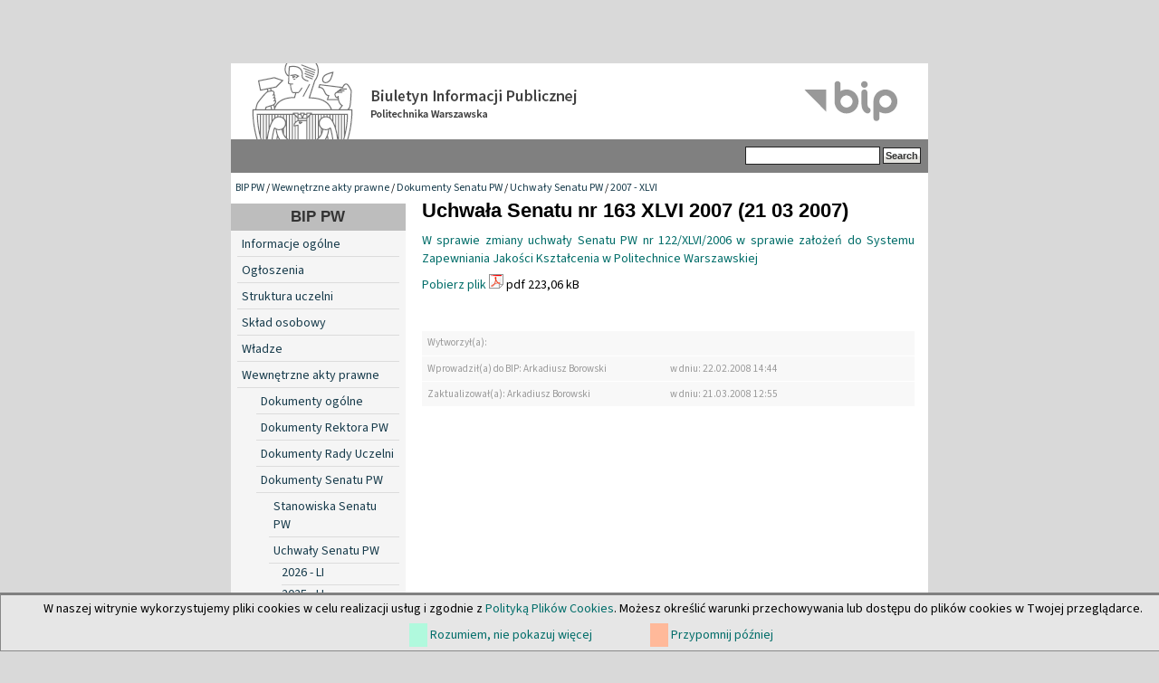

--- FILE ---
content_type: text/html; charset=utf-8
request_url: https://bip.pw.edu.pl/Wewnetrzne-akty-prawne/Dokumenty-Senatu-PW/Uchwaly-Senatu-PW/2007-XLVI/Uchwala-Senatu-nr-163-XLVI-2007-21-03-2007
body_size: 3959
content:

<!DOCTYPE html PUBLIC "-//W3C//DTD XHTML 1.0 Transitional//EN" "http://www.w3.org/TR/xhtml1/DTD/xhtml1-transitional.dtd">
<html xmlns="http://www.w3.org/1999/xhtml" xml:lang="pl-PL" lang="pl-PL">
<head>                                                      
    <title>Uchwała Senatu nr 163 XLVI 2007 (21 03 2007) / 2007 - XLVI / Uchwały Senatu PW / Dokumenty Senatu PW / Wewnętrzne akty prawne / BIP PW - Biuletyn Informacji Publicznej Politechniki Warszawskiej</title>

    
    
    
        <meta http-equiv="Content-Type" content="text/html; charset=utf-8" />

        <meta http-equiv="Content-language" content="pl-PL" />

    
        <meta name="author" content="eZ Systems" />

        <meta name="copyright" content="eZ Systems" />

        <meta name="description" content="Biuletyn Informacji Publicznej Politechniki Warszawskiej" />

        <meta name="keywords" content="Biuletyn Informacji Publicznej Politechnika Warszawska" />

    
    <meta name="MSSmartTagsPreventParsing" content="TRUE" />
  
    
<link rel="Home" href="/" title="Biuletyn Informacji Publicznej Politechniki Warszawskiej strona główna" />
<link rel="Index" href="/" />
<link rel="Top"  href="/" title="Uchwała Senatu nr 163 XLVI 2007 (21 03 2007) / 2007 - XLVI / Uchwały Senatu PW / Dokumenty Senatu PW / Wewnętrzne akty prawne / BIP PW - Biuletyn Informacji Publicznej Politechniki Warszawskiej" />
<link rel="Search" href="/content/advancedsearch" title="Szukaj Biuletyn Informacji Publicznej Politechniki Warszawskiej" />
<link rel="Shortcut icon" href="var/storage/packages/local/PW1/files/default/file/images/favicon.ico" type="image/x-icon" />
<link rel="Alternate" type="application/rss+xml" title="RSS" href="/rss/feed/rss" /><link rel="Alternate" href="/layout/set/print/Wewnetrzne-akty-prawne/Dokumenty-Senatu-PW/Uchwaly-Senatu-PW/2007-XLVI/Uchwala-Senatu-nr-163-XLVI-2007-21-03-2007" media="print" title="Wersja do druku" /><style type="text/css">
    @import url(/design/bippw/stylesheets/core.css);
    @import url(/design/standard/stylesheets/debug.css);
    @import url(/design/bippw/stylesheets/pagelayout.css);
    @import url(/design/bippw/stylesheets/content.css);
    @import url(/design/bippw/stylesheets/websitetoolbar.css);
    @import url(/design/bippw/stylesheets/classes-colors.css?v=3);
    @import url(/design/bippw/stylesheets/site-colors.css);
        @import url("/extension/cookieman/design/cookieman/stylesheets/cookienotif.css");
    </style>
<link rel="stylesheet" type="text/css" href="/design/bippw/stylesheets/print.css" media="print" />
<!-- IE conditional comments; for bug fixes for different IE versions -->
<!--[if IE 5]>     <style type="text/css"> @import url(/design/bippw/stylesheets/browsers/ie5.css);    </style> <![endif]-->
<!--[if lte IE 7]> <style type="text/css"> @import url(/design/bippw/stylesheets/browsers/ie7lte.css); </style> <![endif]-->
    <script language="javascript" type="text/javascript" src="/design/bippw/javascript/insertmedia.js"></script>
<!-- KONIEC -->
</head>
<body>
<!-- Complete page area: START -->
                                                                                                                                                                                                                                                    
<!-- Change between "sidemenu"/"nosidemenu" and "extrainfo"/"noextrainfo" to switch display of side columns on or off  -->
<div id="page" class="sidemenu noextrainfo section_id_13 subtree_level_0_node_id_2 subtree_level_1_node_id_358 subtree_level_2_node_id_368 subtree_level_3_node_id_391 subtree_level_4_node_id_1536 subtree_level_5_node_id_3243 current_node_id_3243">
		<div id="cookie-notification">
<p>W naszej witrynie wykorzystujemy pliki cookies w celu realizacji usług i zgodnie z <a href="https://www.pw.edu.pl//Kontakt/Polityka-dotyczaca-cookies" target="_blank">Polityką Plików Cookies</a>. Możesz określić warunki przechowywania lub dostępu do plików cookies w Twojej przeglądarce.</p>
<div id="cookie-controlbuttons">
	<a id="cookies-accept" href="https://bip.pw.edu.pl/Wewnetrzne-akty-prawne/Dokumenty-Senatu-PW/Uchwaly-Senatu-PW/2007-XLVI/Uchwala-Senatu-nr-163-XLVI-2007-21-03-2007?cookiedec=a">Rozumiem, nie pokazuj więcej</a>
	<a id="cookies-remind" href="https://bip.pw.edu.pl/Wewnetrzne-akty-prawne/Dokumenty-Senatu-PW/Uchwaly-Senatu-PW/2007-XLVI/Uchwala-Senatu-nr-163-XLVI-2007-21-03-2007?cookiedec=r">Przypomnij później</a>
</div>
</div>

  <!-- Header area: START -->
  <div id="header" class="float-break">      <a href="/" class="header-lnk" title="Strona główna BIP PW"></a>
    <p class="hide"><a href="#main">Skip to main content</a></p>
  </div>
  <!-- Header area: END -->


  <!-- Top menu area: START -->
  <div id="topmenu" class="float-break">
    <div class="topmenu-design">
    <div id="searchbox">
      <form action="/content/advancedsearch">
        <label for="searchtext" class="hide">Search text:</label>
                <input id="searchtext" name="SearchText" type="text" value="" size="12" />
        <input type="hidden" name="sz" value="0" />
        <input id="searchbutton" class="button" type="submit" value="Search" alt="Submit" />
                          </form>
    </div>
</div>  </div>
  <!-- Top menu area: END -->
  
  <!-- Path area: START -->
  <div id="path">
      <!-- Path content: START -->
  <p>
        <a href="/">BIP PW</a>
      /      <a href="/Wewnetrzne-akty-prawne">Wewnętrzne akty prawne</a>
      /      <a href="/Wewnetrzne-akty-prawne/Dokumenty-Senatu-PW">Dokumenty Senatu PW</a>
      /      <a href="/Wewnetrzne-akty-prawne/Dokumenty-Senatu-PW/Uchwaly-Senatu-PW">Uchwały Senatu PW</a>
      /      <a href="/Wewnetrzne-akty-prawne/Dokumenty-Senatu-PW/Uchwaly-Senatu-PW/2007-XLVI">2007 - XLVI</a>
        </p>
  <!-- Path content: END -->  </div>
  <!-- Path area: END -->
  

  <!-- Toolbar area: START -->
  <div id="toolbar">
    </div>
  <!-- Toolbar area: END -->


  <!-- Columns area: START -->
<div id="columns_container">
  <div id="columns" class="float-break">
    <!-- Side menu area: START -->
    <div id="sidemenu-position">
      <div id="sidemenu">
          <!-- Used only for height resize script -->
       
          


<div id="dyn-menu">
  <div id="dynmenu-header"><h2><a href="/">BIP PW</a></h2></div>
		
						<!-- Link -->
				<div class="first-level"> 
				    						    <a href="/content/view/full/19012" class="leftnav">
							    Informacje ogólne
						    </a>
					    				</div>
				<!-- Ende Link -->
					
						<!-- Link -->
				<div class="first-level"> 
				    						    <a href="/content/view/full/19245" class="leftnav">
							    Ogłoszenia
						    </a>
					    				</div>
				<!-- Ende Link -->
					
						<!-- Link -->
				<div class="first-level"> 
				    						    <a href="/content/view/full/18991" class="leftnav">
							    Struktura uczelni
						    </a>
					    				</div>
				<!-- Ende Link -->
					
						<!-- Link -->
				<div class="first-level"> 
				    						    <a href="/content/view/full/300" class="leftnav">
							    Skład osobowy
						    </a>
					    				</div>
				<!-- Ende Link -->
					
						<!-- Link -->
				<div class="first-level"> 
				    						    <a href="/content/view/full/304" class="leftnav">
							    Władze
						    </a>
					    				</div>
				<!-- Ende Link -->
					
						<!-- Link -->
				<div class="first-level"> 
				    						    <a href="/content/view/full/358" class="leftnav">
							    Wewnętrzne akty prawne
						    </a>
					    				</div>
				<!-- Ende Link -->
					
						<!-- Link -->
				<div class="second-level"> 
				    						    <a href="/content/view/full/365">
							    Dokumenty ogólne
						    </a>
					    				    </a>
				</div>
				<!-- Ende Link -->
					
						<!-- Link -->
				<div class="second-level"> 
				    						    <a href="/content/view/full/366">
							    Dokumenty Rektora PW
						    </a>
					    				    </a>
				</div>
				<!-- Ende Link -->
					
						<!-- Link -->
				<div class="second-level"> 
				    						    <a href="/content/view/full/39500">
							    Dokumenty Rady Uczelni
						    </a>
					    				    </a>
				</div>
				<!-- Ende Link -->
					
						<!-- Link -->
				<div class="second-level"> 
				    						    <a href="/content/view/full/368">
							    Dokumenty Senatu PW
						    </a>
					    				    </a>
				</div>
				<!-- Ende Link -->
					
					
                                <!-- Link -->
                                <div class="third-level">
				    						    <a href="/content/view/full/390">
							    Stanowiska Senatu PW
						    </a>
					    				    </a>
                                </div>
                                <!-- Ende Link -->
					
					
                                <!-- Link -->
                                <div class="third-level">
				    						    <a href="/content/view/full/391">
							    Uchwały Senatu PW
						    </a>
					    				    </a>
                                </div>
                                <!-- Ende Link -->
					
					
				<!-- Link -->
				<div class="fourth-level"> 
				    						    <a href="/content/view/full/80453" class="leftnav">
							    2026 - LI
						    </a>
					    				</div>
				<!-- Ende Link -->
					
					
				<!-- Link -->
				<div class="fourth-level"> 
				    						    <a href="/content/view/full/73510" class="leftnav">
							    2025 - LI
						    </a>
					    				</div>
				<!-- Ende Link -->
					
					
				<!-- Link -->
				<div class="fourth-level"> 
				    						    <a href="/content/view/full/71104" class="leftnav">
							    2024 - LI
						    </a>
					    				</div>
				<!-- Ende Link -->
					
					
				<!-- Link -->
				<div class="fourth-level"> 
				    						    <a href="/content/view/full/66984" class="leftnav">
							    2024 - L
						    </a>
					    				</div>
				<!-- Ende Link -->
					
					
				<!-- Link -->
				<div class="fourth-level"> 
				    						    <a href="/content/view/full/60455" class="leftnav">
							    2023 - L
						    </a>
					    				</div>
				<!-- Ende Link -->
					
					
				<!-- Link -->
				<div class="fourth-level"> 
				    						    <a href="/content/view/full/54147" class="leftnav">
							    2022 - L
						    </a>
					    				</div>
				<!-- Ende Link -->
					
					
				<!-- Link -->
				<div class="fourth-level"> 
				    						    <a href="/content/view/full/46007" class="leftnav">
							    2021 - L
						    </a>
					    				</div>
				<!-- Ende Link -->
					
					
				<!-- Link -->
				<div class="fourth-level"> 
				    						    <a href="/content/view/full/43443" class="leftnav">
							    2020 - L
						    </a>
					    				</div>
				<!-- Ende Link -->
					
					
				<!-- Link -->
				<div class="fourth-level"> 
				    						    <a href="/content/view/full/41388" class="leftnav">
							    2020 - XLIX
						    </a>
					    				</div>
				<!-- Ende Link -->
					
					
				<!-- Link -->
				<div class="fourth-level"> 
				    						    <a href="/content/view/full/37682" class="leftnav">
							    2019 - XLIX
						    </a>
					    				</div>
				<!-- Ende Link -->
					
					
				<!-- Link -->
				<div class="fourth-level"> 
				    						    <a href="/content/view/full/35696" class="leftnav">
							    2018 - XLIX
						    </a>
					    				</div>
				<!-- Ende Link -->
					
					
				<!-- Link -->
				<div class="fourth-level"> 
				    						    <a href="/content/view/full/33577" class="leftnav">
							    2017 - XLIX
						    </a>
					    				</div>
				<!-- Ende Link -->
					
					
				<!-- Link -->
				<div class="fourth-level"> 
				    						    <a href="/content/view/full/32332" class="leftnav">
							    2016 - XLIX
						    </a>
					    				</div>
				<!-- Ende Link -->
					
					
				<!-- Link -->
				<div class="fourth-level"> 
				    						    <a href="/content/view/full/31007" class="leftnav">
							    2016 - XLVIII
						    </a>
					    				</div>
				<!-- Ende Link -->
					
					
				<!-- Link -->
				<div class="fourth-level"> 
				    						    <a href="/content/view/full/28297" class="leftnav">
							    2015 - XLVIII
						    </a>
					    				</div>
				<!-- Ende Link -->
					
					
				<!-- Link -->
				<div class="fourth-level"> 
				    						    <a href="/content/view/full/25317" class="leftnav">
							    2014 - XLVIII
						    </a>
					    				</div>
				<!-- Ende Link -->
					
					
				<!-- Link -->
				<div class="fourth-level"> 
				    						    <a href="/content/view/full/23337" class="leftnav">
							    2013 - XLVIII
						    </a>
					    				</div>
				<!-- Ende Link -->
					
					
				<!-- Link -->
				<div class="fourth-level"> 
				    						    <a href="/content/view/full/22727" class="leftnav">
							    2012 - XLVIII
						    </a>
					    				</div>
				<!-- Ende Link -->
					
					
				<!-- Link -->
				<div class="fourth-level"> 
				    						    <a href="/content/view/full/21499" class="leftnav">
							    2012 - XLVII
						    </a>
					    				</div>
				<!-- Ende Link -->
					
					
				<!-- Link -->
				<div class="fourth-level"> 
				    						    <a href="/content/view/full/20191" class="leftnav">
							    2011 - XLVII
						    </a>
					    				</div>
				<!-- Ende Link -->
					
					
				<!-- Link -->
				<div class="fourth-level"> 
				    						    <a href="/content/view/full/18645" class="leftnav">
							    2010 - XLVII
						    </a>
					    				</div>
				<!-- Ende Link -->
					
					
				<!-- Link -->
				<div class="fourth-level"> 
				    						    <a href="/content/view/full/15786" class="leftnav">
							    2009 - XLVII
						    </a>
					    				</div>
				<!-- Ende Link -->
					
					
				<!-- Link -->
				<div class="fourth-level"> 
				    						    <a href="/content/view/full/13587" class="leftnav">
							    2008 - XLVII
						    </a>
					    				</div>
				<!-- Ende Link -->
					
					
				<!-- Link -->
				<div class="fourth-level"> 
				    						    <a href="/content/view/full/1550" class="leftnav">
							    2008 - XLVI
						    </a>
					    				</div>
				<!-- Ende Link -->
					
					
				<!-- Link -->
				<div class="fourth-level"> 
				    						    <a href="/content/view/full/1536" class="leftnav">
							    2007 - XLVI
						    </a>
					    				</div>
				<!-- Ende Link -->
					
					
				<!-- Link -->
				<div class="fourth-level"> 
				    						    <a href="/content/view/full/1533" class="leftnav">
							    Archiwum
						    </a>
					    				</div>
				<!-- Ende Link -->
					
					
                                <!-- Link -->
                                <div class="third-level">
				    						    <a href="/content/view/full/77606">
							    Terminarz posiedzeń Senatu w roku akademickim 2025/2026
						    </a>
					    				    </a>
                                </div>
                                <!-- Ende Link -->
					
					
                                <!-- Link -->
                                <div class="third-level">
				    						    <a href="/content/view/full/27810">
							    Archiwum
						    </a>
					    				    </a>
                                </div>
                                <!-- Ende Link -->
					
						<!-- Link -->
				<div class="second-level"> 
				    						    <a href="/content/view/full/45021">
							    Dokumenty Rad Naukowych Dyscyplin
						    </a>
					    				    </a>
				</div>
				<!-- Ende Link -->
					
						<!-- Link -->
				<div class="second-level"> 
				    						    <a href="/content/view/full/367">
							    Dokumenty Kanclerza PW
						    </a>
					    				    </a>
				</div>
				<!-- Ende Link -->
					
						<!-- Link -->
				<div class="second-level"> 
				    						    <a href="/content/view/full/29171">
							    Dokumenty Prorektora ds. Filii w Płocku
						    </a>
					    				    </a>
				</div>
				<!-- Ende Link -->
					
						<!-- Link -->
				<div class="second-level"> 
				    						    <a href="/content/view/full/370">
							    Regulaminy
						    </a>
					    				    </a>
				</div>
				<!-- Ende Link -->
					
						<!-- Link -->
				<div class="first-level"> 
				    						    <a href="/content/view/full/18992" class="leftnav">
							    Sprawozdania
						    </a>
					    				</div>
				<!-- Ende Link -->
					
						<!-- Link -->
				<div class="first-level"> 
				    						    <a href="/content/view/full/46644" class="leftnav">
							    Informacje Prorektorów
						    </a>
					    				</div>
				<!-- Ende Link -->
					
						<!-- Link -->
				<div class="first-level"> 
				    						    <a href="/content/view/full/19025" class="leftnav">
							    Terminarze posiedzeń i składy Rad Wydziałów
						    </a>
					    				</div>
				<!-- Ende Link -->
					
						<!-- Link -->
				<div class="first-level"> 
				    						    <a href="/content/view/full/21232" class="leftnav">
							    Dokumentacja kontroli i raporty
						    </a>
					    				</div>
				<!-- Ende Link -->
					
						<!-- Link -->
				<div class="first-level"> 
				    						    <a href="/content/view/full/21537" class="leftnav">
							    Wybory
						    </a>
					    				</div>
				<!-- Ende Link -->
					
						<!-- Link -->
				<div class="first-level"> 
				    						    <a href="/content/view/full/39267" class="leftnav">
							    Sprawy Studenckie
						    </a>
					    				</div>
				<!-- Ende Link -->
					
						<!-- Link -->
				<div class="first-level"> 
				    						    <a href="/content/view/full/39270" class="leftnav">
							    Szkoła doktorska
						    </a>
					    				</div>
				<!-- Ende Link -->
					
						<!-- Link -->
				<div class="first-level"> 
				    						    <a href="/content/view/full/45038" class="leftnav">
							    Postępowania w sprawie nadania stopnia naukowego
						    </a>
					    				</div>
				<!-- Ende Link -->
					
						<!-- Link -->
				<div class="first-level"> 
				    						    <a href="/content/view/full/314" class="leftnav">
							    Praca w Politechnice
						    </a>
					    				</div>
				<!-- Ende Link -->
					
						<!-- Link -->
				<div class="first-level"> 
				    						    <a href="/content/view/full/315" class="leftnav">
							    Zamówienia publiczne
						    </a>
					    				</div>
				<!-- Ende Link -->
					
						<!-- Link -->
				<div class="first-level"> 
				    						    <a href="/content/view/full/39809" class="leftnav">
							    Programy studiów 
						    </a>
					    				</div>
				<!-- Ende Link -->
					
						<!-- Link -->
				<div class="first-level"> 
				    						    <a href="/content/view/full/49710" class="leftnav">
							    Dokumenty publiczne
						    </a>
					    				</div>
				<!-- Ende Link -->
					
						<!-- Link -->
				<div class="first-level"> 
				    						    <a href="/content/view/full/38019" class="leftnav">
							    Imprezy PW
						    </a>
					    				</div>
				<!-- Ende Link -->
					
						<!-- Link -->
				<div class="first-level"> 
				    						    <a href="/content/view/full/18993" class="leftnav">
							    Udzielanie informacji publicznej
						    </a>
					    				</div>
				<!-- Ende Link -->
					
						<!-- Link -->
				<div class="first-level"> 
				    						    <a href="/content/view/full/37704" class="leftnav">
							    Inspektor Ochrony Danych 
						    </a>
					    				</div>
				<!-- Ende Link -->
					
						<!-- Link -->
				<div class="first-level"> 
				    						    <a href="/content/view/full/18994" class="leftnav">
							    Redakcja
						    </a>
					    				</div>
				<!-- Ende Link -->
				</div>


      
       </div>
    </div>
    <!-- Side menu area: END -->
      <!-- Main area: START -->
    <div id="main-position">
      <div id="main" class="float-break">
        <div class="overflow-fix">
          <!-- Main area content: START -->
          


<div class="border-box">
<div class="border-tl"><div class="border-tr"><div class="border-tc"></div></div></div>
<div class="border-ml"><div class="border-mr"><div class="border-mc float-break">

<div class="aktprawny-full">
    <div class="class-file">

    <div class="attribute-header">
        <h1>
Uchwała Senatu nr 163 XLVI 2007 (21 03 2007)</h1>
    </div>

            <div class="attribute-long">
            <a href="/var/pw/storage/original/application/af401589c738309ebbaafa2c2d8eaacb.pdf">
W sprawie zmiany uchwały Senatu PW nr 122/XLVI/2006 w sprawie założeń do Systemu Zapewniania Jakości Kształcenia w Politechnice Warszawskiej</a>
        </div>
    
    <div class="attribute-file">
        <p>        <a href="/content/download/3312/19050/file/Uchwała Senatu nr 163 XLVI 2007.pdf">Pobierz plik</a> <img src="/share/icons/crystal/16x16/mimetypes/pdf.png" width="16" height="16" alt="application/pdf" title="application/pdf" /> pdf 223,06 kB
    </p>
    </div>
        </div>
           
            </div>
<div class="metryczka">
	<div class="grey_line">
        <p class="zdarzenie">
             Wytworzył(a):         </p>
        <p class="data">
			        </p>
    </div>
	<div class="grey_line">
        <p class="zdarzenie">
            Wprowadził(a) do BIP: Arkadiusz Borowski
        </p>
        <p class="data">
            w dniu: 22.02.2008  14:44
        </p>
    </div>
	<div class="grey_line">
        <p class="zdarzenie">
            Zaktualizował(a): Arkadiusz Borowski
        </p>
        <p class="data">
            w dniu: 21.03.2008  12:55
        </p>
    </div>
</div>
</div></div></div>
<div class="border-bl"><div class="border-br"><div class="border-bc"></div></div></div>
</div>

          <!-- Main area content: END -->
<!-- Extra area: START -->
    <div id="extrainfo-position">
      <div id="extrainfo">
          <!-- Extra content: START -->
                                                                                          <!-- Extra content: END -->
      </div>
    </div>
    <!-- Extra area: END -->
        </div>
      </div>
    </div>
    <!-- Main area: END -->

  </div>
</div>
  <!-- Columns area: END -->

  
<div id="footer">
        <div class="left">&copy; Politechnika Warszawska<br />Pl. Politechniki 1, 00-661 Warszawa, Informacja telefoniczna (22)                                          234-72-11
</div>

<div class="clear">
      <div class="left">
		<ul>
			<li><a href="https://bip.pw.edu.pl/content/view/full/18994">Kontakt</a></li>
            <li><a href="https://bip.pw.edu.pl/content/view/sitemap/2">Mapa strony</a></li>
		</ul>
	</div>
</div>
<div style="font-weight: 600; font-size: 1.1em;"><a href="https://bip.pw.edu.pl/content/view/full/74785">Deklaracja dostępności</a></div>
</div>

</div>
<!-- Complete page area: END -->



<script type="text/javascript">

</script>

<!-- KONIEC -->
</body>
</html>
